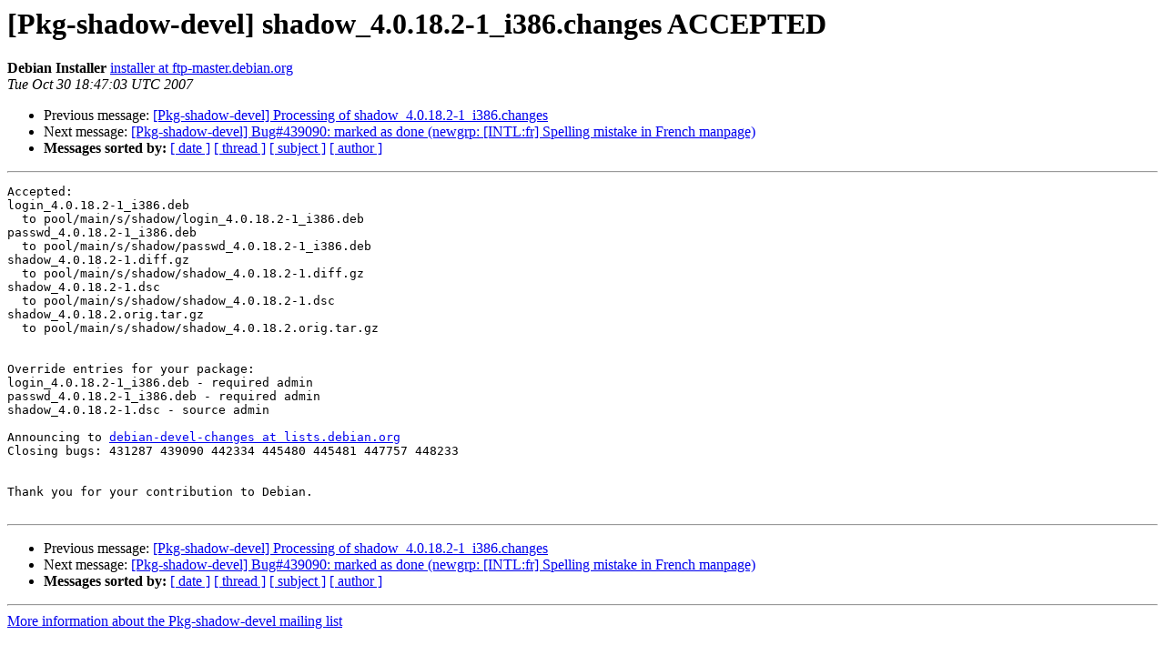

--- FILE ---
content_type: text/html
request_url: https://alioth-lists.debian.net/pipermail/pkg-shadow-devel/2007-October/006184.html
body_size: 1046
content:
<!DOCTYPE HTML PUBLIC "-//W3C//DTD HTML 3.2//EN">
<HTML>
 <HEAD>
   <TITLE> [Pkg-shadow-devel] shadow_4.0.18.2-1_i386.changes ACCEPTED
   </TITLE>
   <LINK REL="Index" HREF="index.html" >
   <LINK REL="made" HREF="mailto:pkg-shadow-devel%40lists.alioth.debian.org?Subject=%5BPkg-shadow-devel%5D%20shadow_4.0.18.2-1_i386.changes%20ACCEPTED&In-Reply-To=">
   <META NAME="robots" CONTENT="index,nofollow">
   <META http-equiv="Content-Type" content="text/html; charset=us-ascii">
   <LINK REL="Previous"  HREF="006183.html">
   <LINK REL="Next"  HREF="006185.html">
 </HEAD>
 <BODY BGCOLOR="#ffffff">
   <H1>[Pkg-shadow-devel] shadow_4.0.18.2-1_i386.changes ACCEPTED</H1>
    <B>Debian Installer</B> 
    <A HREF="mailto:pkg-shadow-devel%40lists.alioth.debian.org?Subject=%5BPkg-shadow-devel%5D%20shadow_4.0.18.2-1_i386.changes%20ACCEPTED&In-Reply-To="
       TITLE="[Pkg-shadow-devel] shadow_4.0.18.2-1_i386.changes ACCEPTED">installer at ftp-master.debian.org
       </A><BR>
    <I>Tue Oct 30 18:47:03 UTC 2007</I>
    <P><UL>
        <LI>Previous message: <A HREF="006183.html">[Pkg-shadow-devel] Processing of shadow_4.0.18.2-1_i386.changes
</A></li>
        <LI>Next message: <A HREF="006185.html">[Pkg-shadow-devel] Bug#439090: marked as done (newgrp: [INTL:fr] Spelling mistake in French manpage)
</A></li>
         <LI> <B>Messages sorted by:</B> 
              <a href="date.html#6184">[ date ]</a>
              <a href="thread.html#6184">[ thread ]</a>
              <a href="subject.html#6184">[ subject ]</a>
              <a href="author.html#6184">[ author ]</a>
         </LI>
       </UL>
    <HR>  
<!--beginarticle-->
<PRE>
Accepted:
login_4.0.18.2-1_i386.deb
  to pool/main/s/shadow/login_4.0.18.2-1_i386.deb
passwd_4.0.18.2-1_i386.deb
  to pool/main/s/shadow/passwd_4.0.18.2-1_i386.deb
shadow_4.0.18.2-1.diff.gz
  to pool/main/s/shadow/shadow_4.0.18.2-1.diff.gz
shadow_4.0.18.2-1.dsc
  to pool/main/s/shadow/shadow_4.0.18.2-1.dsc
shadow_4.0.18.2.orig.tar.gz
  to pool/main/s/shadow/shadow_4.0.18.2.orig.tar.gz


Override entries for your package:
login_4.0.18.2-1_i386.deb - required admin
passwd_4.0.18.2-1_i386.deb - required admin
shadow_4.0.18.2-1.dsc - source admin

Announcing to <A HREF="http://lists.alioth.debian.org/mailman/listinfo/pkg-shadow-devel">debian-devel-changes at lists.debian.org</A>
Closing bugs: 431287 439090 442334 445480 445481 447757 448233 


Thank you for your contribution to Debian.

</PRE>






<!--endarticle-->
    <HR>
    <P><UL>
        <!--threads-->
	<LI>Previous message: <A HREF="006183.html">[Pkg-shadow-devel] Processing of shadow_4.0.18.2-1_i386.changes
</A></li>
	<LI>Next message: <A HREF="006185.html">[Pkg-shadow-devel] Bug#439090: marked as done (newgrp: [INTL:fr] Spelling mistake in French manpage)
</A></li>
         <LI> <B>Messages sorted by:</B> 
              <a href="date.html#6184">[ date ]</a>
              <a href="thread.html#6184">[ thread ]</a>
              <a href="subject.html#6184">[ subject ]</a>
              <a href="author.html#6184">[ author ]</a>
         </LI>
       </UL>

<hr>
<a href="http://lists.alioth.debian.org/mailman/listinfo/pkg-shadow-devel">More information about the Pkg-shadow-devel
mailing list</a><br>
</body></html>
